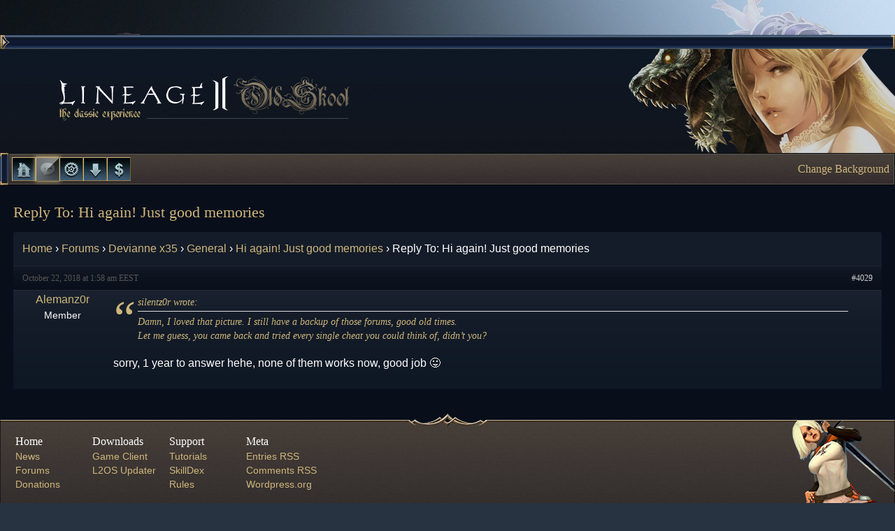

--- FILE ---
content_type: text/html; charset=UTF-8
request_url: https://l2oldskool.org/forums/reply/4029/
body_size: 7432
content:
<!DOCTYPE html>
<!--[if IE 7]>
<html class="ie ie7" lang="en-US">
<![endif]-->
<!--[if IE 8]>
<html class="ie ie8" lang="en-US">
<![endif]-->
<!--[if !(IE 7) | !(IE 8)  ]><!-->
<html lang="en-US">
<!--<![endif]-->
<head>
<meta charset="UTF-8" />
<meta name="viewport" content="width=device-width" />
<title>- L2 OldSkool C3</title>
<link href="//netdna.bootstrapcdn.com/font-awesome/3.2.1/css/font-awesome.min.css" rel="stylesheet">
<link rel="profile" href="http://gmpg.org/xfn/11" />
<link rel="pingback" href="https://l2oldskool.org/xmlrpc.php" />
<!--[if lt IE 9]>
<script src="https://l2oldskool.org/wp-content/themes/l2oldskool/js/html5.js" type="text/javascript"></script>
<![endif]-->
<meta name='robots' content='index, follow, max-image-preview:large, max-snippet:-1, max-video-preview:-1' />

	<!-- This site is optimized with the Yoast SEO plugin v26.5 - https://yoast.com/wordpress/plugins/seo/ -->
	<link rel="canonical" href="https://l2oldskool.org/forums/reply/4029/" />
	<meta property="og:locale" content="en_US" />
	<meta property="og:type" content="article" />
	<meta property="og:title" content="- L2 OldSkool C3" />
	<meta property="og:description" content="sorry, 1 year to answer hehe, none of them works now, good job :P" />
	<meta property="og:url" content="https://l2oldskool.org/forums/reply/4029/" />
	<meta property="og:site_name" content="L2 OldSkool C3" />
	<meta property="article:publisher" content="https://www.facebook.com/l2oldskool" />
	<meta name="twitter:card" content="summary_large_image" />
	<script type="application/ld+json" class="yoast-schema-graph">{"@context":"https://schema.org","@graph":[{"@type":"WebPage","@id":"https://l2oldskool.org/forums/reply/4029/","url":"https://l2oldskool.org/forums/reply/4029/","name":"- L2 OldSkool C3","isPartOf":{"@id":"https://l2oldskool.org/#website"},"datePublished":"2018-10-21T22:58:41+00:00","breadcrumb":{"@id":"https://l2oldskool.org/forums/reply/4029/#breadcrumb"},"inLanguage":"en-US","potentialAction":[{"@type":"ReadAction","target":["https://l2oldskool.org/forums/reply/4029/"]}]},{"@type":"BreadcrumbList","@id":"https://l2oldskool.org/forums/reply/4029/#breadcrumb","itemListElement":[{"@type":"ListItem","position":1,"name":"Home","item":"https://l2oldskool.org/"},{"@type":"ListItem","position":2,"name":"Devianne x35","item":"https://l2oldskool.org/forums/forum/devianne-x35/"},{"@type":"ListItem","position":3,"name":"General","item":"https://l2oldskool.org/forums/forum/devianne-x35/general/"},{"@type":"ListItem","position":4,"name":"Hi again! Just good memories","item":"https://l2oldskool.org/forums/topic/hi-again-just-good-memories/"},{"@type":"ListItem","position":5,"name":"Reply To: Hi again! Just good memories"}]},{"@type":"WebSite","@id":"https://l2oldskool.org/#website","url":"https://l2oldskool.org/","name":"L2 OldSkool C3","description":"The best Lineage II C3 Server","potentialAction":[{"@type":"SearchAction","target":{"@type":"EntryPoint","urlTemplate":"https://l2oldskool.org/?s={search_term_string}"},"query-input":{"@type":"PropertyValueSpecification","valueRequired":true,"valueName":"search_term_string"}}],"inLanguage":"en-US"}]}</script>
	<!-- / Yoast SEO plugin. -->


<link rel='dns-prefetch' href='//stats.wp.com' />
<link rel='dns-prefetch' href='//fonts.googleapis.com' />
<link rel="alternate" type="application/rss+xml" title="L2 OldSkool C3 &raquo; Feed" href="https://l2oldskool.org/feed/" />
<link rel="alternate" type="application/rss+xml" title="L2 OldSkool C3 &raquo; Comments Feed" href="https://l2oldskool.org/comments/feed/" />
<link rel="alternate" title="oEmbed (JSON)" type="application/json+oembed" href="https://l2oldskool.org/wp-json/oembed/1.0/embed?url=https%3A%2F%2Fl2oldskool.org%2Fforums%2Freply%2F4029%2F" />
<link rel="alternate" title="oEmbed (XML)" type="text/xml+oembed" href="https://l2oldskool.org/wp-json/oembed/1.0/embed?url=https%3A%2F%2Fl2oldskool.org%2Fforums%2Freply%2F4029%2F&#038;format=xml" />
<style id='wp-img-auto-sizes-contain-inline-css' type='text/css'>
img:is([sizes=auto i],[sizes^="auto," i]){contain-intrinsic-size:3000px 1500px}
/*# sourceURL=wp-img-auto-sizes-contain-inline-css */
</style>
<style id='wp-emoji-styles-inline-css' type='text/css'>

	img.wp-smiley, img.emoji {
		display: inline !important;
		border: none !important;
		box-shadow: none !important;
		height: 1em !important;
		width: 1em !important;
		margin: 0 0.07em !important;
		vertical-align: -0.1em !important;
		background: none !important;
		padding: 0 !important;
	}
/*# sourceURL=wp-emoji-styles-inline-css */
</style>
<link rel='stylesheet' id='wp-block-library-css' href='https://l2oldskool.org/wp-includes/css/dist/block-library/style.min.css?ver=6.9' type='text/css' media='all' />
<style id='global-styles-inline-css' type='text/css'>
:root{--wp--preset--aspect-ratio--square: 1;--wp--preset--aspect-ratio--4-3: 4/3;--wp--preset--aspect-ratio--3-4: 3/4;--wp--preset--aspect-ratio--3-2: 3/2;--wp--preset--aspect-ratio--2-3: 2/3;--wp--preset--aspect-ratio--16-9: 16/9;--wp--preset--aspect-ratio--9-16: 9/16;--wp--preset--color--black: #000000;--wp--preset--color--cyan-bluish-gray: #abb8c3;--wp--preset--color--white: #ffffff;--wp--preset--color--pale-pink: #f78da7;--wp--preset--color--vivid-red: #cf2e2e;--wp--preset--color--luminous-vivid-orange: #ff6900;--wp--preset--color--luminous-vivid-amber: #fcb900;--wp--preset--color--light-green-cyan: #7bdcb5;--wp--preset--color--vivid-green-cyan: #00d084;--wp--preset--color--pale-cyan-blue: #8ed1fc;--wp--preset--color--vivid-cyan-blue: #0693e3;--wp--preset--color--vivid-purple: #9b51e0;--wp--preset--gradient--vivid-cyan-blue-to-vivid-purple: linear-gradient(135deg,rgb(6,147,227) 0%,rgb(155,81,224) 100%);--wp--preset--gradient--light-green-cyan-to-vivid-green-cyan: linear-gradient(135deg,rgb(122,220,180) 0%,rgb(0,208,130) 100%);--wp--preset--gradient--luminous-vivid-amber-to-luminous-vivid-orange: linear-gradient(135deg,rgb(252,185,0) 0%,rgb(255,105,0) 100%);--wp--preset--gradient--luminous-vivid-orange-to-vivid-red: linear-gradient(135deg,rgb(255,105,0) 0%,rgb(207,46,46) 100%);--wp--preset--gradient--very-light-gray-to-cyan-bluish-gray: linear-gradient(135deg,rgb(238,238,238) 0%,rgb(169,184,195) 100%);--wp--preset--gradient--cool-to-warm-spectrum: linear-gradient(135deg,rgb(74,234,220) 0%,rgb(151,120,209) 20%,rgb(207,42,186) 40%,rgb(238,44,130) 60%,rgb(251,105,98) 80%,rgb(254,248,76) 100%);--wp--preset--gradient--blush-light-purple: linear-gradient(135deg,rgb(255,206,236) 0%,rgb(152,150,240) 100%);--wp--preset--gradient--blush-bordeaux: linear-gradient(135deg,rgb(254,205,165) 0%,rgb(254,45,45) 50%,rgb(107,0,62) 100%);--wp--preset--gradient--luminous-dusk: linear-gradient(135deg,rgb(255,203,112) 0%,rgb(199,81,192) 50%,rgb(65,88,208) 100%);--wp--preset--gradient--pale-ocean: linear-gradient(135deg,rgb(255,245,203) 0%,rgb(182,227,212) 50%,rgb(51,167,181) 100%);--wp--preset--gradient--electric-grass: linear-gradient(135deg,rgb(202,248,128) 0%,rgb(113,206,126) 100%);--wp--preset--gradient--midnight: linear-gradient(135deg,rgb(2,3,129) 0%,rgb(40,116,252) 100%);--wp--preset--font-size--small: 13px;--wp--preset--font-size--medium: 20px;--wp--preset--font-size--large: 36px;--wp--preset--font-size--x-large: 42px;--wp--preset--spacing--20: 0.44rem;--wp--preset--spacing--30: 0.67rem;--wp--preset--spacing--40: 1rem;--wp--preset--spacing--50: 1.5rem;--wp--preset--spacing--60: 2.25rem;--wp--preset--spacing--70: 3.38rem;--wp--preset--spacing--80: 5.06rem;--wp--preset--shadow--natural: 6px 6px 9px rgba(0, 0, 0, 0.2);--wp--preset--shadow--deep: 12px 12px 50px rgba(0, 0, 0, 0.4);--wp--preset--shadow--sharp: 6px 6px 0px rgba(0, 0, 0, 0.2);--wp--preset--shadow--outlined: 6px 6px 0px -3px rgb(255, 255, 255), 6px 6px rgb(0, 0, 0);--wp--preset--shadow--crisp: 6px 6px 0px rgb(0, 0, 0);}:where(.is-layout-flex){gap: 0.5em;}:where(.is-layout-grid){gap: 0.5em;}body .is-layout-flex{display: flex;}.is-layout-flex{flex-wrap: wrap;align-items: center;}.is-layout-flex > :is(*, div){margin: 0;}body .is-layout-grid{display: grid;}.is-layout-grid > :is(*, div){margin: 0;}:where(.wp-block-columns.is-layout-flex){gap: 2em;}:where(.wp-block-columns.is-layout-grid){gap: 2em;}:where(.wp-block-post-template.is-layout-flex){gap: 1.25em;}:where(.wp-block-post-template.is-layout-grid){gap: 1.25em;}.has-black-color{color: var(--wp--preset--color--black) !important;}.has-cyan-bluish-gray-color{color: var(--wp--preset--color--cyan-bluish-gray) !important;}.has-white-color{color: var(--wp--preset--color--white) !important;}.has-pale-pink-color{color: var(--wp--preset--color--pale-pink) !important;}.has-vivid-red-color{color: var(--wp--preset--color--vivid-red) !important;}.has-luminous-vivid-orange-color{color: var(--wp--preset--color--luminous-vivid-orange) !important;}.has-luminous-vivid-amber-color{color: var(--wp--preset--color--luminous-vivid-amber) !important;}.has-light-green-cyan-color{color: var(--wp--preset--color--light-green-cyan) !important;}.has-vivid-green-cyan-color{color: var(--wp--preset--color--vivid-green-cyan) !important;}.has-pale-cyan-blue-color{color: var(--wp--preset--color--pale-cyan-blue) !important;}.has-vivid-cyan-blue-color{color: var(--wp--preset--color--vivid-cyan-blue) !important;}.has-vivid-purple-color{color: var(--wp--preset--color--vivid-purple) !important;}.has-black-background-color{background-color: var(--wp--preset--color--black) !important;}.has-cyan-bluish-gray-background-color{background-color: var(--wp--preset--color--cyan-bluish-gray) !important;}.has-white-background-color{background-color: var(--wp--preset--color--white) !important;}.has-pale-pink-background-color{background-color: var(--wp--preset--color--pale-pink) !important;}.has-vivid-red-background-color{background-color: var(--wp--preset--color--vivid-red) !important;}.has-luminous-vivid-orange-background-color{background-color: var(--wp--preset--color--luminous-vivid-orange) !important;}.has-luminous-vivid-amber-background-color{background-color: var(--wp--preset--color--luminous-vivid-amber) !important;}.has-light-green-cyan-background-color{background-color: var(--wp--preset--color--light-green-cyan) !important;}.has-vivid-green-cyan-background-color{background-color: var(--wp--preset--color--vivid-green-cyan) !important;}.has-pale-cyan-blue-background-color{background-color: var(--wp--preset--color--pale-cyan-blue) !important;}.has-vivid-cyan-blue-background-color{background-color: var(--wp--preset--color--vivid-cyan-blue) !important;}.has-vivid-purple-background-color{background-color: var(--wp--preset--color--vivid-purple) !important;}.has-black-border-color{border-color: var(--wp--preset--color--black) !important;}.has-cyan-bluish-gray-border-color{border-color: var(--wp--preset--color--cyan-bluish-gray) !important;}.has-white-border-color{border-color: var(--wp--preset--color--white) !important;}.has-pale-pink-border-color{border-color: var(--wp--preset--color--pale-pink) !important;}.has-vivid-red-border-color{border-color: var(--wp--preset--color--vivid-red) !important;}.has-luminous-vivid-orange-border-color{border-color: var(--wp--preset--color--luminous-vivid-orange) !important;}.has-luminous-vivid-amber-border-color{border-color: var(--wp--preset--color--luminous-vivid-amber) !important;}.has-light-green-cyan-border-color{border-color: var(--wp--preset--color--light-green-cyan) !important;}.has-vivid-green-cyan-border-color{border-color: var(--wp--preset--color--vivid-green-cyan) !important;}.has-pale-cyan-blue-border-color{border-color: var(--wp--preset--color--pale-cyan-blue) !important;}.has-vivid-cyan-blue-border-color{border-color: var(--wp--preset--color--vivid-cyan-blue) !important;}.has-vivid-purple-border-color{border-color: var(--wp--preset--color--vivid-purple) !important;}.has-vivid-cyan-blue-to-vivid-purple-gradient-background{background: var(--wp--preset--gradient--vivid-cyan-blue-to-vivid-purple) !important;}.has-light-green-cyan-to-vivid-green-cyan-gradient-background{background: var(--wp--preset--gradient--light-green-cyan-to-vivid-green-cyan) !important;}.has-luminous-vivid-amber-to-luminous-vivid-orange-gradient-background{background: var(--wp--preset--gradient--luminous-vivid-amber-to-luminous-vivid-orange) !important;}.has-luminous-vivid-orange-to-vivid-red-gradient-background{background: var(--wp--preset--gradient--luminous-vivid-orange-to-vivid-red) !important;}.has-very-light-gray-to-cyan-bluish-gray-gradient-background{background: var(--wp--preset--gradient--very-light-gray-to-cyan-bluish-gray) !important;}.has-cool-to-warm-spectrum-gradient-background{background: var(--wp--preset--gradient--cool-to-warm-spectrum) !important;}.has-blush-light-purple-gradient-background{background: var(--wp--preset--gradient--blush-light-purple) !important;}.has-blush-bordeaux-gradient-background{background: var(--wp--preset--gradient--blush-bordeaux) !important;}.has-luminous-dusk-gradient-background{background: var(--wp--preset--gradient--luminous-dusk) !important;}.has-pale-ocean-gradient-background{background: var(--wp--preset--gradient--pale-ocean) !important;}.has-electric-grass-gradient-background{background: var(--wp--preset--gradient--electric-grass) !important;}.has-midnight-gradient-background{background: var(--wp--preset--gradient--midnight) !important;}.has-small-font-size{font-size: var(--wp--preset--font-size--small) !important;}.has-medium-font-size{font-size: var(--wp--preset--font-size--medium) !important;}.has-large-font-size{font-size: var(--wp--preset--font-size--large) !important;}.has-x-large-font-size{font-size: var(--wp--preset--font-size--x-large) !important;}
/*# sourceURL=global-styles-inline-css */
</style>

<style id='classic-theme-styles-inline-css' type='text/css'>
/*! This file is auto-generated */
.wp-block-button__link{color:#fff;background-color:#32373c;border-radius:9999px;box-shadow:none;text-decoration:none;padding:calc(.667em + 2px) calc(1.333em + 2px);font-size:1.125em}.wp-block-file__button{background:#32373c;color:#fff;text-decoration:none}
/*# sourceURL=/wp-includes/css/classic-themes.min.css */
</style>
<link rel='stylesheet' id='bbp-default-css' href='https://l2oldskool.org/wp-content/themes/l2oldskool/css/bbpress.min.css?ver=2.6.14' type='text/css' media='all' />
<link rel='stylesheet' id='twentytwelve-fonts-css' href='https://fonts.googleapis.com/css?family=Open+Sans:400italic,700italic,400,700&#038;subset=latin,latin-ext' type='text/css' media='all' />
<link rel='stylesheet' id='twentytwelve-style-css' href='https://l2oldskool.org/wp-content/themes/l2oldskool/style.css?ver=6.9' type='text/css' media='all' />
<link rel='stylesheet' id='gdbto-front-css' href='https://l2oldskool.org/wp-content/plugins/gd-bbpress-tools/css/front.min.css?ver=3.5.3_b2450_free' type='text/css' media='all' />
<script type="text/javascript" src="https://l2oldskool.org/wp-includes/js/jquery/jquery.min.js?ver=3.7.1" id="jquery-core-js"></script>
<script type="text/javascript" src="https://l2oldskool.org/wp-includes/js/jquery/jquery-migrate.min.js?ver=3.4.1" id="jquery-migrate-js"></script>
<script type="text/javascript" id="serverstatus-js-extra">
/* <![CDATA[ */
var sswid = {"ajaxurl":"https://l2oldskool.org/wp-admin/admin-ajax.php"};
//# sourceURL=serverstatus-js-extra
/* ]]> */
</script>
<script type="text/javascript" src="https://l2oldskool.org/wp-content/plugins/tlpnk-server-status-widget/js/server-status.js?ver=1.0" id="serverstatus-js"></script>
<script type="text/javascript" id="bgchanger-js-extra">
/* <![CDATA[ */
var site = {"themeurl":"https://l2oldskool.org/wp-content/themes/l2oldskool"};
//# sourceURL=bgchanger-js-extra
/* ]]> */
</script>
<script type="text/javascript" src="https://l2oldskool.org/wp-content/themes/l2oldskool/js/background-changer.js?ver=1.0" id="bgchanger-js"></script>
<link rel="https://api.w.org/" href="https://l2oldskool.org/wp-json/" /><link rel="EditURI" type="application/rsd+xml" title="RSD" href="https://l2oldskool.org/xmlrpc.php?rsd" />
<meta name="generator" content="WordPress 6.9" />
<link rel='shortlink' href='https://l2oldskool.org/?p=4029' />
	<style>img#wpstats{display:none}</style>
		</head>

<body class="reply bbpress bbp-no-js wp-singular reply-template-default single single-reply postid-4029 wp-theme-l2oldskool custom-font-enabled">
<div id="frame">
	<header id="masthead" class="site-header" role="banner">
		<span class="blue-border bbl"></span><!--
		--><span class="blue-border bbm"></span><!--
		--><span class="blue-border bbr"></span>
		<h1 id="header-bg" class="darkblue-gradient">
			<span id="banner-logo"></span>
			<span id="banner-art"></span>
		</h1>
	</header><!-- #masthead -->
	<nav id="main-menu" class="brown-gradient" role="navigation">
		<div class="menu-main-container"><ul id="menu-main" class="nav-menu"><li id="menu-item-270" class="item1 menu-item menu-item-type-custom menu-item-object-custom menu-item-home menu-item-270"><a href="https://l2oldskool.org/">Home</a></li>
<li id="menu-item-271" class="item2 menu-item menu-item-type-post_type menu-item-object-page menu-item-271"><a href="https://l2oldskool.org/forums/">Forums</a></li>
<li id="menu-item-1236" class="item3 menu-item menu-item-type-post_type menu-item-object-page menu-item-1236"><a href="https://l2oldskool.org/ucp/">L2 Control Panel</a></li>
<li id="menu-item-263" class="item4 menu-item menu-item-type-post_type menu-item-object-page menu-item-263"><a href="https://l2oldskool.org/downloads/">Downloads</a></li>
<li id="menu-item-262" class="item5 menu-item menu-item-type-post_type menu-item-object-page menu-item-262"><a href="https://l2oldskool.org/donate/">Donate</a></li>
</ul></div>				<!--aside><a href="https://l2oldskool.org/the-blessed-giants/">Latest News: The Blessed Giants</a></aside-->
		<aside><a id="themeModeText" href="#" onclick="changeBG(); return false;">Change Background</a></aside>
			</nav><!-- #site-navigation -->

	<section id="body-bbpress" class="body">

	<div id="full-width" class="site-content">
		<div id="content" role="main">

							
	<article id="post-4029" class="post-4029 reply type-reply status-publish hentry">
		<h2 class="post-title">
			Reply To: Hi again! Just good memories					</h2>

		<div class="post-content">
			
<div id="bbpress-forums" class="bbpress-wrapper">

	<div class="bbp-breadcrumb"><p><a href="https://l2oldskool.org" class="bbp-breadcrumb-home">Home</a> <span class="bbp-breadcrumb-sep">&rsaquo;</span> <a href="https://l2oldskool.org/forums/" class="bbp-breadcrumb-root">Forums</a> <span class="bbp-breadcrumb-sep">&rsaquo;</span> <a href="https://l2oldskool.org/forums/forum/devianne-x35/" class="bbp-breadcrumb-forum">Devianne x35</a> <span class="bbp-breadcrumb-sep">&rsaquo;</span> <a href="https://l2oldskool.org/forums/forum/devianne-x35/general/" class="bbp-breadcrumb-forum">General</a> <span class="bbp-breadcrumb-sep">&rsaquo;</span> <a href="https://l2oldskool.org/forums/topic/hi-again-just-good-memories/" class="bbp-breadcrumb-topic">Hi again! Just good memories</a> <span class="bbp-breadcrumb-sep">&rsaquo;</span> <span class="bbp-breadcrumb-current">Reply To: Hi again! Just good memories</span></p></div>
	
	
		
<div id="post-4029" class="bbp-reply-header">
	<div class="bbp-meta">
		<span class="bbp-reply-post-date">October 22, 2018 at 1:58 am EEST</span>

		
		<a href="https://l2oldskool.org/forums/topic/hi-again-just-good-memories/#post-4029" class="bbp-reply-permalink">#4029</a>

		
		<span class="bbp-admin-links"></span>
		
	</div><!-- .bbp-meta -->
</div><!-- #post-4029 -->

<div class="loop-item--1 user-id-2417 bbp-parent-forum-71 bbp-parent-topic-3750 bbp-reply-position-5 even topic-author  post-4029 reply type-reply status-publish hentry">
	<div class="bbp-reply-author">

		
		<a href="https://l2oldskool.org/forums/users/alemanz0r/" title="View Alemanz0r&#039;s profile" class="bbp-author-link"><span  class="bbp-author-avatar"></span><span  class="bbp-author-name">Alemanz0r</span></a><div class="bbp-author-role">Member</div>
		
		
	</div><!-- .bbp-reply-author -->

	<div class="bbp-reply-content">

		
		<blockquote class="d4pbbc-quote">
<div class="d4p-bbt-quote-title"><a href="https://l2oldskool.org/forums/topic/hi-again-just-good-memories/#post-3752">silentz0r wrote:</a></div>
<p>Damn, I loved that picture. I still have a backup of those forums, good old times.<br />
Let me guess, you came back and tried every single cheat you could think of, didn’t you?</p></blockquote>
<p>sorry, 1 year to answer hehe, none of them works now, good job 😛</p>

		
	</div><!-- .bbp-reply-content -->
</div><!-- .reply -->

	
	
</div>
					</div><!-- .entry-content -->
	</article><!-- #post -->
				
<div id="comments" class="comments-area">

	
	
	
</div><!-- #comments .comments-area -->			
		</div><!-- #content -->
	</div><!-- #primary -->

	</section><!-- #main .wrapper -->
	<footer class="page-footer brown-gradient">
		<div class="page-footer-bg">
			<div class="page-footer-wrapper">
				<div class="sitemap-column">
					<span class="sitemap-title">Home</span>
					<div class="menu-home-container"><ul id="menu-home" class="menu"><li id="menu-item-52" class="menu-item menu-item-type-custom menu-item-object-custom menu-item-home menu-item-52"><a href="https://l2oldskool.org/">News</a></li>
<li id="menu-item-3294" class="menu-item menu-item-type-post_type menu-item-object-page menu-item-3294"><a href="https://l2oldskool.org/forums/">Forums</a></li>
<li id="menu-item-3293" class="menu-item menu-item-type-post_type menu-item-object-page menu-item-3293"><a href="https://l2oldskool.org/donate/">Donations</a></li>
</ul></div>				</div>
				<div class="sitemap-column">
					<span class="sitemap-title">Downloads</span>
					<div class="menu-downloads-container"><ul id="menu-downloads" class="menu"><li id="menu-item-27" class="menu-item menu-item-type-custom menu-item-object-custom menu-item-27"><a href="http://download.l2oldskool.org/game/L2C3_Installer.exe" title="Lineage II C3 Installer">Game Client</a></li>
<li id="menu-item-28" class="menu-item menu-item-type-custom menu-item-object-custom menu-item-28"><a href="http://download.l2oldskool.org/patch/L2OSUpdater.zip" title="Auto Updater">L2OS Updater</a></li>
</ul></div>				</div>
				<div class="sitemap-column">
					<span class="sitemap-title">Support</span>
					<div class="menu-support-container"><ul id="menu-support" class="menu"><li id="menu-item-53" class="menu-item menu-item-type-custom menu-item-object-custom menu-item-53"><a href="/forums/forum/announcements-news/tutorials-guides/" title="Tutorials &#038; Guides">Tutorials</a></li>
<li id="menu-item-3292" class="menu-item menu-item-type-custom menu-item-object-custom menu-item-3292"><a href="/skills/">SkillDex</a></li>
<li id="menu-item-3427" class="menu-item menu-item-type-post_type menu-item-object-forum menu-item-3427"><a href="https://l2oldskool.org/forums/forum/announcements-news/rules/">Rules</a></li>
</ul></div>				</div>
				<div class="sitemap-column">
					<span class="sitemap-title">Meta</span>
					<div class="menu-meta-container">
						<ul id="menu-meta" class="menu">
							<li><a href="https://l2oldskool.org/?feed=rss2">Entries RSS</a></li>
							<li><a href="https://l2oldskool.org/?feed=comments-rss2">Comments RSS</a></li>
							<li><a href="http://wordpress.org/">Wordpress.org</a></li>
						</ul>
					</div>
				</div>
			</div>
		</div>
	</footer>
</div><!-- #page -->

<script type="speculationrules">
{"prefetch":[{"source":"document","where":{"and":[{"href_matches":"/*"},{"not":{"href_matches":["/wp-*.php","/wp-admin/*","/wp-content/uploads/*","/wp-content/*","/wp-content/plugins/*","/wp-content/themes/l2oldskool/*","/*\\?(.+)"]}},{"not":{"selector_matches":"a[rel~=\"nofollow\"]"}},{"not":{"selector_matches":".no-prefetch, .no-prefetch a"}}]},"eagerness":"conservative"}]}
</script>

<script type="text/javascript" id="bbp-swap-no-js-body-class">
	document.body.className = document.body.className.replace( 'bbp-no-js', 'bbp-js' );
</script>

<script type="text/javascript" src="https://l2oldskool.org/wp-content/plugins/bbpress/templates/default/js/editor.min.js?ver=2.6.14" id="bbpress-editor-js"></script>
<script type="text/javascript" src="https://l2oldskool.org/wp-content/plugins/paypal-ipn/public/js/paypal-ipn-for-wordpress-public-bn.js?ver=1.1.6" id="paypal-ipnpublic-bn-js"></script>
<script type="text/javascript" src="https://l2oldskool.org/wp-content/themes/l2oldskool/js/navigation.js?ver=1.0" id="twentytwelve-navigation-js"></script>
<script type="text/javascript" src="https://l2oldskool.org/wp-content/themes/l2oldskool/js/bbpress-forms.js?ver=1.0" id="myscript-js"></script>
<script type="text/javascript" id="gdbto-front-js-extra">
/* <![CDATA[ */
var gdbbPressToolsInit = {"quote_method":"bbcode","quote_wrote":"wrote","wp_editor":"1"};
//# sourceURL=gdbto-front-js-extra
/* ]]> */
</script>
<script type="text/javascript" src="https://l2oldskool.org/wp-content/plugins/gd-bbpress-tools/js/front.min.js?ver=3.5.3_b2450_free" id="gdbto-front-js"></script>
<script type="text/javascript" id="jetpack-stats-js-before">
/* <![CDATA[ */
_stq = window._stq || [];
_stq.push([ "view", JSON.parse("{\"v\":\"ext\",\"blog\":\"197166625\",\"post\":\"4029\",\"tz\":\"2\",\"srv\":\"l2oldskool.org\",\"j\":\"1:15.3\"}") ]);
_stq.push([ "clickTrackerInit", "197166625", "4029" ]);
//# sourceURL=jetpack-stats-js-before
/* ]]> */
</script>
<script type="text/javascript" src="https://stats.wp.com/e-202603.js" id="jetpack-stats-js" defer="defer" data-wp-strategy="defer"></script>
<script id="wp-emoji-settings" type="application/json">
{"baseUrl":"https://s.w.org/images/core/emoji/17.0.2/72x72/","ext":".png","svgUrl":"https://s.w.org/images/core/emoji/17.0.2/svg/","svgExt":".svg","source":{"concatemoji":"https://l2oldskool.org/wp-includes/js/wp-emoji-release.min.js?ver=6.9"}}
</script>
<script type="module">
/* <![CDATA[ */
/*! This file is auto-generated */
const a=JSON.parse(document.getElementById("wp-emoji-settings").textContent),o=(window._wpemojiSettings=a,"wpEmojiSettingsSupports"),s=["flag","emoji"];function i(e){try{var t={supportTests:e,timestamp:(new Date).valueOf()};sessionStorage.setItem(o,JSON.stringify(t))}catch(e){}}function c(e,t,n){e.clearRect(0,0,e.canvas.width,e.canvas.height),e.fillText(t,0,0);t=new Uint32Array(e.getImageData(0,0,e.canvas.width,e.canvas.height).data);e.clearRect(0,0,e.canvas.width,e.canvas.height),e.fillText(n,0,0);const a=new Uint32Array(e.getImageData(0,0,e.canvas.width,e.canvas.height).data);return t.every((e,t)=>e===a[t])}function p(e,t){e.clearRect(0,0,e.canvas.width,e.canvas.height),e.fillText(t,0,0);var n=e.getImageData(16,16,1,1);for(let e=0;e<n.data.length;e++)if(0!==n.data[e])return!1;return!0}function u(e,t,n,a){switch(t){case"flag":return n(e,"\ud83c\udff3\ufe0f\u200d\u26a7\ufe0f","\ud83c\udff3\ufe0f\u200b\u26a7\ufe0f")?!1:!n(e,"\ud83c\udde8\ud83c\uddf6","\ud83c\udde8\u200b\ud83c\uddf6")&&!n(e,"\ud83c\udff4\udb40\udc67\udb40\udc62\udb40\udc65\udb40\udc6e\udb40\udc67\udb40\udc7f","\ud83c\udff4\u200b\udb40\udc67\u200b\udb40\udc62\u200b\udb40\udc65\u200b\udb40\udc6e\u200b\udb40\udc67\u200b\udb40\udc7f");case"emoji":return!a(e,"\ud83e\u1fac8")}return!1}function f(e,t,n,a){let r;const o=(r="undefined"!=typeof WorkerGlobalScope&&self instanceof WorkerGlobalScope?new OffscreenCanvas(300,150):document.createElement("canvas")).getContext("2d",{willReadFrequently:!0}),s=(o.textBaseline="top",o.font="600 32px Arial",{});return e.forEach(e=>{s[e]=t(o,e,n,a)}),s}function r(e){var t=document.createElement("script");t.src=e,t.defer=!0,document.head.appendChild(t)}a.supports={everything:!0,everythingExceptFlag:!0},new Promise(t=>{let n=function(){try{var e=JSON.parse(sessionStorage.getItem(o));if("object"==typeof e&&"number"==typeof e.timestamp&&(new Date).valueOf()<e.timestamp+604800&&"object"==typeof e.supportTests)return e.supportTests}catch(e){}return null}();if(!n){if("undefined"!=typeof Worker&&"undefined"!=typeof OffscreenCanvas&&"undefined"!=typeof URL&&URL.createObjectURL&&"undefined"!=typeof Blob)try{var e="postMessage("+f.toString()+"("+[JSON.stringify(s),u.toString(),c.toString(),p.toString()].join(",")+"));",a=new Blob([e],{type:"text/javascript"});const r=new Worker(URL.createObjectURL(a),{name:"wpTestEmojiSupports"});return void(r.onmessage=e=>{i(n=e.data),r.terminate(),t(n)})}catch(e){}i(n=f(s,u,c,p))}t(n)}).then(e=>{for(const n in e)a.supports[n]=e[n],a.supports.everything=a.supports.everything&&a.supports[n],"flag"!==n&&(a.supports.everythingExceptFlag=a.supports.everythingExceptFlag&&a.supports[n]);var t;a.supports.everythingExceptFlag=a.supports.everythingExceptFlag&&!a.supports.flag,a.supports.everything||((t=a.source||{}).concatemoji?r(t.concatemoji):t.wpemoji&&t.twemoji&&(r(t.twemoji),r(t.wpemoji)))});
//# sourceURL=https://l2oldskool.org/wp-includes/js/wp-emoji-loader.min.js
/* ]]> */
</script>
</body>
</html>